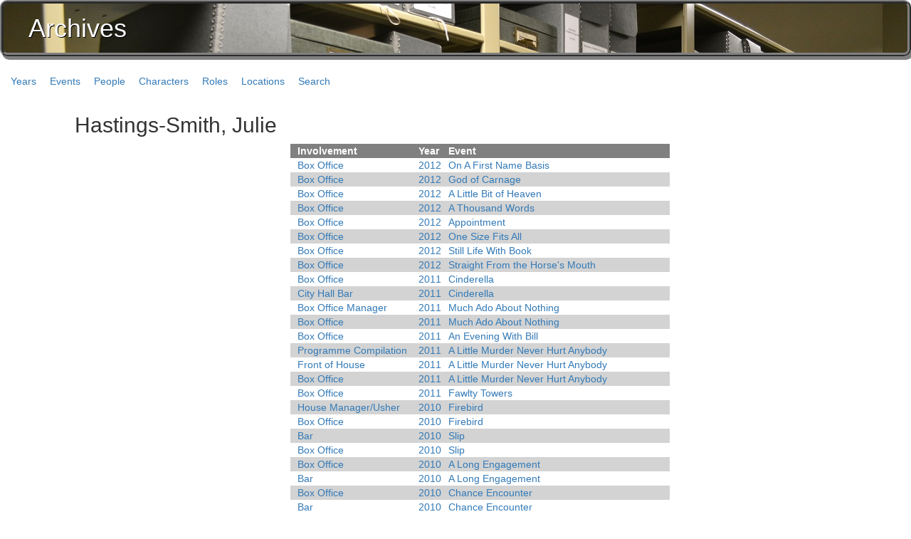

--- FILE ---
content_type: text/html; charset=utf-8
request_url: http://archives.bmds.bm/Name/892acf9d-c941-4c5a-93a6-420410e6dd62
body_size: 86508
content:
<!DOCTYPE html>

<html xmlns="http://www.w3.org/1999/xhtml">
<head runat="server">
    <title></title>

    <link rel="stylesheet" href="https://maxcdn.bootstrapcdn.com/bootstrap/3.4.0/css/bootstrap.min.css">
    <script src="https://ajax.googleapis.com/ajax/libs/jquery/3.3.1/jquery.min.js"></script>
    <script src="https://maxcdn.bootstrapcdn.com/bootstrap/3.4.0/js/bootstrap.min.js"></script>

    <link href="/Content/css?v=Ul642OTKv5zCsFHy_ZH6o1largCo9J9qOt-_rS_E3RQ1" rel="stylesheet"/>

    <script src="/Scripts/js?v=pj4FzrKLqJX2q6ORFnPyswWLOJcHJCnGnkdgHHZrC2Q1"></script>



</head>
<body>

        <div id="header" class="arc_box">
            <h1>Archives</h1>
        </div>
        
        <ul class="navigation">
            <li><a href="/Year">Years</a></li>
            <li><a href="/Event">Events</a></li>
            <li><a href="/People/Person">People</a></li>
            <li><a href="/People/Character">Characters</a></li>
            <li><a href="/People/Role">Roles</a></li>
            <li><a href="/Locations">Locations</a></li>
            <li><a href="/Search/Index">Search</a></li>
        </ul>

        <div style="display:none;" id="ADimageDialog" title="Document View">
            <p id="ADparagraph"></p>
            <hr />
            <img id="ADimageSource" src="" alt="" onload="ResizeDocumentPreviewDialog();" onclick="$('#ADimageDialog').dialog('close');" />
        </div>
    
        <div id="content" class="container">
            


    <h2>Hastings-Smith, Julie</h2>


    <table class="grid centered">

        <tr class="gridHead">
            <td>Involvement</td>
            <td>Year</td>
            <td>Event</td>
        </tr>
            <tr class="gridRow">
                <td><a href="/Name/ac93622d-5c7e-4d1a-b420-5df4d457f294">Box Office</a></td>
                <td><a href="/Year/2012">2012</a></td>
                <td><a href="/Details/a6dca9a9-91ff-48fe-82f3-725d596cc39b">On A First Name Basis</a></td>
            </tr>
            <tr class="gridAlternate">
                <td><a href="/Name/ac93622d-5c7e-4d1a-b420-5df4d457f294">Box Office</a></td>
                <td><a href="/Year/2012">2012</a></td>
                <td><a href="/Details/9fabae47-b121-45ee-bb0b-102095961e29">God of Carnage</a></td>
            </tr>
            <tr class="gridRow">
                <td><a href="/Name/ac93622d-5c7e-4d1a-b420-5df4d457f294">Box Office</a></td>
                <td><a href="/Year/2012">2012</a></td>
                <td><a href="/Details/2c64cd27-4157-433e-914c-fad26193bbf0">A Little Bit of Heaven</a></td>
            </tr>
            <tr class="gridAlternate">
                <td><a href="/Name/ac93622d-5c7e-4d1a-b420-5df4d457f294">Box Office</a></td>
                <td><a href="/Year/2012">2012</a></td>
                <td><a href="/Details/8623c4e1-93bf-4af7-9efa-f1e0bbc4a673">A Thousand Words</a></td>
            </tr>
            <tr class="gridRow">
                <td><a href="/Name/ac93622d-5c7e-4d1a-b420-5df4d457f294">Box Office</a></td>
                <td><a href="/Year/2012">2012</a></td>
                <td><a href="/Details/b414eefa-a7c4-4286-9cd9-c158422f24a8">Appointment</a></td>
            </tr>
            <tr class="gridAlternate">
                <td><a href="/Name/ac93622d-5c7e-4d1a-b420-5df4d457f294">Box Office</a></td>
                <td><a href="/Year/2012">2012</a></td>
                <td><a href="/Details/f64f4484-e970-4c8d-a35c-d3a5fb59957c">One Size Fits All</a></td>
            </tr>
            <tr class="gridRow">
                <td><a href="/Name/ac93622d-5c7e-4d1a-b420-5df4d457f294">Box Office</a></td>
                <td><a href="/Year/2012">2012</a></td>
                <td><a href="/Details/382b12c0-a955-4160-a0e3-28dc363f4293">Still Life With Book</a></td>
            </tr>
            <tr class="gridAlternate">
                <td><a href="/Name/ac93622d-5c7e-4d1a-b420-5df4d457f294">Box Office</a></td>
                <td><a href="/Year/2012">2012</a></td>
                <td><a href="/Details/15ea645f-57da-41d7-98af-1989924a7806">Straight From the Horse&#39;s Mouth</a></td>
            </tr>
            <tr class="gridRow">
                <td><a href="/Name/ac93622d-5c7e-4d1a-b420-5df4d457f294">Box Office</a></td>
                <td><a href="/Year/2011">2011</a></td>
                <td><a href="/Details/d7071c3d-496a-4944-b39d-3235487eecab">Cinderella</a></td>
            </tr>
            <tr class="gridAlternate">
                <td><a href="/Name/05efcc3a-6ee9-4200-8833-2f5b8d67a2f2">City Hall Bar</a></td>
                <td><a href="/Year/2011">2011</a></td>
                <td><a href="/Details/d7071c3d-496a-4944-b39d-3235487eecab">Cinderella</a></td>
            </tr>
            <tr class="gridRow">
                <td><a href="/Name/a8d7eafc-9c8a-421b-a1f9-238022b316ef">Box Office Manager</a></td>
                <td><a href="/Year/2011">2011</a></td>
                <td><a href="/Details/f236606e-12cf-4ac6-923e-291442fccd38">Much Ado About Nothing</a></td>
            </tr>
            <tr class="gridAlternate">
                <td><a href="/Name/ac93622d-5c7e-4d1a-b420-5df4d457f294">Box Office</a></td>
                <td><a href="/Year/2011">2011</a></td>
                <td><a href="/Details/f236606e-12cf-4ac6-923e-291442fccd38">Much Ado About Nothing</a></td>
            </tr>
            <tr class="gridRow">
                <td><a href="/Name/ac93622d-5c7e-4d1a-b420-5df4d457f294">Box Office</a></td>
                <td><a href="/Year/2011">2011</a></td>
                <td><a href="/Details/b29db402-a1d1-4f56-91a3-f60fe8e689c5">An Evening With Bill</a></td>
            </tr>
            <tr class="gridAlternate">
                <td><a href="/Name/a1acc2fb-78cd-4c6f-97df-7cb116c6ab1b">Programme Compilation</a></td>
                <td><a href="/Year/2011">2011</a></td>
                <td><a href="/Details/2b0d63e5-ff11-4adf-8f8b-5e147d15e541">A Little Murder Never Hurt Anybody</a></td>
            </tr>
            <tr class="gridRow">
                <td><a href="/Name/fbe9ee09-54f7-4076-8e23-ab1f7dd83bbb">Front of House</a></td>
                <td><a href="/Year/2011">2011</a></td>
                <td><a href="/Details/2b0d63e5-ff11-4adf-8f8b-5e147d15e541">A Little Murder Never Hurt Anybody</a></td>
            </tr>
            <tr class="gridAlternate">
                <td><a href="/Name/ac93622d-5c7e-4d1a-b420-5df4d457f294">Box Office</a></td>
                <td><a href="/Year/2011">2011</a></td>
                <td><a href="/Details/2b0d63e5-ff11-4adf-8f8b-5e147d15e541">A Little Murder Never Hurt Anybody</a></td>
            </tr>
            <tr class="gridRow">
                <td><a href="/Name/ac93622d-5c7e-4d1a-b420-5df4d457f294">Box Office</a></td>
                <td><a href="/Year/2011">2011</a></td>
                <td><a href="/Details/0284a7a6-2236-460f-93da-915e15381bcf">Fawlty Towers</a></td>
            </tr>
            <tr class="gridAlternate">
                <td><a href="/Name/4cbd4bd2-5f6e-4afa-b638-6266b54f9ef7">House Manager/Usher</a></td>
                <td><a href="/Year/2010">2010</a></td>
                <td><a href="/Details/05964660-5eae-4ffe-9a66-af43fc278069">Firebird</a></td>
            </tr>
            <tr class="gridRow">
                <td><a href="/Name/ac93622d-5c7e-4d1a-b420-5df4d457f294">Box Office</a></td>
                <td><a href="/Year/2010">2010</a></td>
                <td><a href="/Details/05964660-5eae-4ffe-9a66-af43fc278069">Firebird</a></td>
            </tr>
            <tr class="gridAlternate">
                <td><a href="/Name/cc850c9e-c765-4da4-b303-7be340a0e2cd">Bar</a></td>
                <td><a href="/Year/2010">2010</a></td>
                <td><a href="/Details/4a10e746-009f-4ce8-a7f1-a5d577d5aa8e">Slip</a></td>
            </tr>
            <tr class="gridRow">
                <td><a href="/Name/ac93622d-5c7e-4d1a-b420-5df4d457f294">Box Office</a></td>
                <td><a href="/Year/2010">2010</a></td>
                <td><a href="/Details/4a10e746-009f-4ce8-a7f1-a5d577d5aa8e">Slip</a></td>
            </tr>
            <tr class="gridAlternate">
                <td><a href="/Name/ac93622d-5c7e-4d1a-b420-5df4d457f294">Box Office</a></td>
                <td><a href="/Year/2010">2010</a></td>
                <td><a href="/Details/b48f34a5-020e-4d24-8156-07e430cb4442">A Long Engagement</a></td>
            </tr>
            <tr class="gridRow">
                <td><a href="/Name/cc850c9e-c765-4da4-b303-7be340a0e2cd">Bar</a></td>
                <td><a href="/Year/2010">2010</a></td>
                <td><a href="/Details/b48f34a5-020e-4d24-8156-07e430cb4442">A Long Engagement</a></td>
            </tr>
            <tr class="gridAlternate">
                <td><a href="/Name/ac93622d-5c7e-4d1a-b420-5df4d457f294">Box Office</a></td>
                <td><a href="/Year/2010">2010</a></td>
                <td><a href="/Details/adf2ea33-55fa-4dfe-a9da-0fbd32a76a2f">Chance Encounter</a></td>
            </tr>
            <tr class="gridRow">
                <td><a href="/Name/cc850c9e-c765-4da4-b303-7be340a0e2cd">Bar</a></td>
                <td><a href="/Year/2010">2010</a></td>
                <td><a href="/Details/adf2ea33-55fa-4dfe-a9da-0fbd32a76a2f">Chance Encounter</a></td>
            </tr>
            <tr class="gridAlternate">
                <td><a href="/Name/ac93622d-5c7e-4d1a-b420-5df4d457f294">Box Office</a></td>
                <td><a href="/Year/2010">2010</a></td>
                <td><a href="/Details/3256b0f5-c3c3-4cb4-ba2e-beeea2ea6afd">Mason</a></td>
            </tr>
            <tr class="gridRow">
                <td><a href="/Name/cc850c9e-c765-4da4-b303-7be340a0e2cd">Bar</a></td>
                <td><a href="/Year/2010">2010</a></td>
                <td><a href="/Details/3256b0f5-c3c3-4cb4-ba2e-beeea2ea6afd">Mason</a></td>
            </tr>
            <tr class="gridAlternate">
                <td><a href="/Name/cc850c9e-c765-4da4-b303-7be340a0e2cd">Bar</a></td>
                <td><a href="/Year/2010">2010</a></td>
                <td><a href="/Details/533efb47-36dd-4253-9591-d3a58f77f5e6">Cockroaches</a></td>
            </tr>
            <tr class="gridRow">
                <td><a href="/Name/ac93622d-5c7e-4d1a-b420-5df4d457f294">Box Office</a></td>
                <td><a href="/Year/2010">2010</a></td>
                <td><a href="/Details/533efb47-36dd-4253-9591-d3a58f77f5e6">Cockroaches</a></td>
            </tr>
            <tr class="gridAlternate">
                <td><a href="/Name/cc850c9e-c765-4da4-b303-7be340a0e2cd">Bar</a></td>
                <td><a href="/Year/2010">2010</a></td>
                <td><a href="/Details/fd99ed79-a673-4a37-aaff-33b37d8e71fb">I Love You Brady McGrady</a></td>
            </tr>
            <tr class="gridRow">
                <td><a href="/Name/ac93622d-5c7e-4d1a-b420-5df4d457f294">Box Office</a></td>
                <td><a href="/Year/2010">2010</a></td>
                <td><a href="/Details/fd99ed79-a673-4a37-aaff-33b37d8e71fb">I Love You Brady McGrady</a></td>
            </tr>
            <tr class="gridAlternate">
                <td><a href="/Name/ac93622d-5c7e-4d1a-b420-5df4d457f294">Box Office</a></td>
                <td><a href="/Year/2010">2010</a></td>
                <td><a href="/Details/3d7b905e-90c6-4068-b31b-d6811a89a759">Fahrenheit 451</a></td>
            </tr>
            <tr class="gridRow">
                <td><a href="/Name/f3c9b59e-8a36-4a4c-970e-33ff11601328">Bartender</a></td>
                <td><a href="/Year/2010">2010</a></td>
                <td><a href="/Details/f209244b-39bf-4d55-8279-c04179ae1caf">Dad&#39;s Army</a></td>
            </tr>
            <tr class="gridAlternate">
                <td><a href="/Name/a8d7eafc-9c8a-421b-a1f9-238022b316ef">Box Office Manager</a></td>
                <td><a href="/Year/2009">2009</a></td>
                <td><a href="/Details/9348ce3d-c471-43ec-9a33-e480bd09b219">Robin Hood</a></td>
            </tr>
            <tr class="gridRow">
                <td><a href="/Name/ac93622d-5c7e-4d1a-b420-5df4d457f294">Box Office</a></td>
                <td><a href="/Year/2009">2009</a></td>
                <td><a href="/Details/9348ce3d-c471-43ec-9a33-e480bd09b219">Robin Hood</a></td>
            </tr>
            <tr class="gridAlternate">
                <td><a href="/Name/ac93622d-5c7e-4d1a-b420-5df4d457f294">Box Office</a></td>
                <td><a href="/Year/2009">2009</a></td>
                <td><a href="/Details/653750d9-6cff-469e-bf34-c12791a78325">Country Fair</a></td>
            </tr>
            <tr class="gridRow">
                <td><a href="/Name/fbe9ee09-54f7-4076-8e23-ab1f7dd83bbb">Front of House</a></td>
                <td><a href="/Year/2009">2009</a></td>
                <td><a href="/Details/653750d9-6cff-469e-bf34-c12791a78325">Country Fair</a></td>
            </tr>
            <tr class="gridAlternate">
                <td><a href="/Name/fbe9ee09-54f7-4076-8e23-ab1f7dd83bbb">Front of House</a></td>
                <td><a href="/Year/2009">2009</a></td>
                <td><a href="/Details/da40683b-5b2c-49a0-a961-47f43d70c479">Day&#39;s End</a></td>
            </tr>
            <tr class="gridRow">
                <td><a href="/Name/ac93622d-5c7e-4d1a-b420-5df4d457f294">Box Office</a></td>
                <td><a href="/Year/2009">2009</a></td>
                <td><a href="/Details/da40683b-5b2c-49a0-a961-47f43d70c479">Day&#39;s End</a></td>
            </tr>
            <tr class="gridAlternate">
                <td><a href="/Name/fbe9ee09-54f7-4076-8e23-ab1f7dd83bbb">Front of House</a></td>
                <td><a href="/Year/2009">2009</a></td>
                <td><a href="/Details/e335ce1b-c342-4121-bfb3-6355a0cc3fdf">Piece Work</a></td>
            </tr>
            <tr class="gridRow">
                <td><a href="/Name/ac93622d-5c7e-4d1a-b420-5df4d457f294">Box Office</a></td>
                <td><a href="/Year/2009">2009</a></td>
                <td><a href="/Details/e335ce1b-c342-4121-bfb3-6355a0cc3fdf">Piece Work</a></td>
            </tr>
            <tr class="gridAlternate">
                <td><a href="/Name/ac93622d-5c7e-4d1a-b420-5df4d457f294">Box Office</a></td>
                <td><a href="/Year/2009">2009</a></td>
                <td><a href="/Details/bd531eaf-d47b-41f3-bf32-acaafee6b06b">Royal Flush</a></td>
            </tr>
            <tr class="gridRow">
                <td><a href="/Name/fbe9ee09-54f7-4076-8e23-ab1f7dd83bbb">Front of House</a></td>
                <td><a href="/Year/2009">2009</a></td>
                <td><a href="/Details/bd531eaf-d47b-41f3-bf32-acaafee6b06b">Royal Flush</a></td>
            </tr>
            <tr class="gridAlternate">
                <td><a href="/Name/fbe9ee09-54f7-4076-8e23-ab1f7dd83bbb">Front of House</a></td>
                <td><a href="/Year/2009">2009</a></td>
                <td><a href="/Details/194a0b2b-5216-47d1-b135-3f3b7712d09a">Shaming of the True</a></td>
            </tr>
            <tr class="gridRow">
                <td><a href="/Name/ac93622d-5c7e-4d1a-b420-5df4d457f294">Box Office</a></td>
                <td><a href="/Year/2009">2009</a></td>
                <td><a href="/Details/194a0b2b-5216-47d1-b135-3f3b7712d09a">Shaming of the True</a></td>
            </tr>
            <tr class="gridAlternate">
                <td><a href="/Name/ac93622d-5c7e-4d1a-b420-5df4d457f294">Box Office</a></td>
                <td><a href="/Year/2009">2009</a></td>
                <td><a href="/Details/0290da5b-346a-4076-bd41-02a09ed5e00e">Trespasses</a></td>
            </tr>
            <tr class="gridRow">
                <td><a href="/Name/fbe9ee09-54f7-4076-8e23-ab1f7dd83bbb">Front of House</a></td>
                <td><a href="/Year/2009">2009</a></td>
                <td><a href="/Details/0290da5b-346a-4076-bd41-02a09ed5e00e">Trespasses</a></td>
            </tr>
            <tr class="gridAlternate">
                <td><a href="/Name/ac93622d-5c7e-4d1a-b420-5df4d457f294">Box Office</a></td>
                <td><a href="/Year/2009">2009</a></td>
                <td><a href="/Details/389038b5-e59d-4e87-9d95-892e96a76487">Railway Children</a></td>
            </tr>
            <tr class="gridRow">
                <td><a href="/Name/ac93622d-5c7e-4d1a-b420-5df4d457f294">Box Office</a></td>
                <td><a href="/Year/2009">2009</a></td>
                <td><a href="/Details/033d5965-f95c-488b-a352-8de73d5069c7">Absurdities of the Season</a></td>
            </tr>
            <tr class="gridAlternate">
                <td><a href="/Name/f3c9b59e-8a36-4a4c-970e-33ff11601328">Bartender</a></td>
                <td><a href="/Year/2008">2008</a></td>
                <td><a href="/Details/7eb96ea4-38bc-4e20-92a0-8ae557737b48">Snow White and the Seven Sisters</a></td>
            </tr>
            <tr class="gridRow">
                <td><a href="/Name/9e43048d-b1d3-40ea-9179-6dd4784133dd">post</a></td>
                <td><a href="/Year/2008">2008</a></td>
                <td><a href="/Details/9b1ad555-ddf0-4eb0-b7bf-0f74ed392f28">Present Laughter</a></td>
            </tr>
            <tr class="gridAlternate">
                <td><a href="/Name/ac93622d-5c7e-4d1a-b420-5df4d457f294">Box Office</a></td>
                <td><a href="/Year/2008">2008</a></td>
                <td><a href="/Details/9b1ad555-ddf0-4eb0-b7bf-0f74ed392f28">Present Laughter</a></td>
            </tr>
            <tr class="gridRow">
                <td><a href="/Name/ac93622d-5c7e-4d1a-b420-5df4d457f294">Box Office</a></td>
                <td><a href="/Year/2008">2008</a></td>
                <td><a href="/Details/43517418-5f44-4d7a-af32-61ff58775823">All In The Same Boat</a></td>
            </tr>
            <tr class="gridAlternate">
                <td><a href="/Name/f3c9b59e-8a36-4a4c-970e-33ff11601328">Bartender</a></td>
                <td><a href="/Year/2008">2008</a></td>
                <td><a href="/Details/43517418-5f44-4d7a-af32-61ff58775823">All In The Same Boat</a></td>
            </tr>
            <tr class="gridRow">
                <td><a href="/Name/ac93622d-5c7e-4d1a-b420-5df4d457f294">Box Office</a></td>
                <td><a href="/Year/2008">2008</a></td>
                <td><a href="/Details/03dc2f56-8afd-47a2-b9cc-0ecfa01c867a">Alphabet Soup</a></td>
            </tr>
            <tr class="gridAlternate">
                <td><a href="/Name/f3c9b59e-8a36-4a4c-970e-33ff11601328">Bartender</a></td>
                <td><a href="/Year/2008">2008</a></td>
                <td><a href="/Details/03dc2f56-8afd-47a2-b9cc-0ecfa01c867a">Alphabet Soup</a></td>
            </tr>
            <tr class="gridRow">
                <td><a href="/Name/ac93622d-5c7e-4d1a-b420-5df4d457f294">Box Office</a></td>
                <td><a href="/Year/2008">2008</a></td>
                <td><a href="/Details/8a67fe20-6cc5-4ed0-81bf-a2a70dc99e4a">Donor</a></td>
            </tr>
            <tr class="gridAlternate">
                <td><a href="/Name/f3c9b59e-8a36-4a4c-970e-33ff11601328">Bartender</a></td>
                <td><a href="/Year/2008">2008</a></td>
                <td><a href="/Details/8a67fe20-6cc5-4ed0-81bf-a2a70dc99e4a">Donor</a></td>
            </tr>
            <tr class="gridRow">
                <td><a href="/Name/ac93622d-5c7e-4d1a-b420-5df4d457f294">Box Office</a></td>
                <td><a href="/Year/2008">2008</a></td>
                <td><a href="/Details/652ea972-646e-41fb-bc12-e5c3a3665ae6">Fourteen Blueberries</a></td>
            </tr>
            <tr class="gridAlternate">
                <td><a href="/Name/f3c9b59e-8a36-4a4c-970e-33ff11601328">Bartender</a></td>
                <td><a href="/Year/2008">2008</a></td>
                <td><a href="/Details/652ea972-646e-41fb-bc12-e5c3a3665ae6">Fourteen Blueberries</a></td>
            </tr>
            <tr class="gridRow">
                <td><a href="/Name/ac93622d-5c7e-4d1a-b420-5df4d457f294">Box Office</a></td>
                <td><a href="/Year/2008">2008</a></td>
                <td><a href="/Details/60b51031-3a42-4406-8e8d-3b7c7048e9ed">Going Somewhere</a></td>
            </tr>
            <tr class="gridAlternate">
                <td><a href="/Name/f3c9b59e-8a36-4a4c-970e-33ff11601328">Bartender</a></td>
                <td><a href="/Year/2008">2008</a></td>
                <td><a href="/Details/60b51031-3a42-4406-8e8d-3b7c7048e9ed">Going Somewhere</a></td>
            </tr>
            <tr class="gridRow">
                <td><a href="/Name/f3c9b59e-8a36-4a4c-970e-33ff11601328">Bartender</a></td>
                <td><a href="/Year/2008">2008</a></td>
                <td><a href="/Details/4a63fd67-280c-4865-963c-9b1f84ff618a">Inter-Mortem</a></td>
            </tr>
            <tr class="gridAlternate">
                <td><a href="/Name/ac93622d-5c7e-4d1a-b420-5df4d457f294">Box Office</a></td>
                <td><a href="/Year/2008">2008</a></td>
                <td><a href="/Details/4a63fd67-280c-4865-963c-9b1f84ff618a">Inter-Mortem</a></td>
            </tr>
            <tr class="gridRow">
                <td><a href="/Name/d5d219a8-0610-4ff5-addb-374a022b31b6">Cork Soaker</a></td>
                <td><a href="/Year/2008">2008</a></td>
                <td><a href="/Details/817d20c4-46b9-4a4c-b728-76d48bca1c41">Gums Unplugged</a></td>
            </tr>
            <tr class="gridAlternate">
                <td><a href="/Name/cc850c9e-c765-4da4-b303-7be340a0e2cd">Bar</a></td>
                <td><a href="/Year/2007">2007</a></td>
                <td><a href="/Details/d0821b8c-1016-408f-b5b8-6b6a10a5079d">Sisterhood</a></td>
            </tr>
            <tr class="gridRow">
                <td><a href="/Name/fbe9ee09-54f7-4076-8e23-ab1f7dd83bbb">Front of House</a></td>
                <td><a href="/Year/2007">2007</a></td>
                <td><a href="/Details/d0821b8c-1016-408f-b5b8-6b6a10a5079d">Sisterhood</a></td>
            </tr>
            <tr class="gridAlternate">
                <td><a href="/Name/ac93622d-5c7e-4d1a-b420-5df4d457f294">Box Office</a></td>
                <td><a href="/Year/2007">2007</a></td>
                <td><a href="/Details/d0821b8c-1016-408f-b5b8-6b6a10a5079d">Sisterhood</a></td>
            </tr>
            <tr class="gridRow">
                <td><a href="/Name/ac93622d-5c7e-4d1a-b420-5df4d457f294">Box Office</a></td>
                <td><a href="/Year/2007">2007</a></td>
                <td><a href="/Details/e8cf7415-4332-4ed8-a1a6-beddef4ced93">Work of Fiction</a></td>
            </tr>
            <tr class="gridAlternate">
                <td><a href="/Name/50caad64-3efd-4907-90b9-0c8ac7349038">Acknowledgement</a></td>
                <td><a href="/Year/2007">2007</a></td>
                <td><a href="/Details/e8cf7415-4332-4ed8-a1a6-beddef4ced93">Work of Fiction</a></td>
            </tr>
            <tr class="gridRow">
                <td><a href="/Name/ac93622d-5c7e-4d1a-b420-5df4d457f294">Box Office</a></td>
                <td><a href="/Year/2007">2007</a></td>
                <td><a href="/Details/1ebafd5c-6fb4-4941-9405-5b3d3ce76fd0">Walk in the Park</a></td>
            </tr>
            <tr class="gridAlternate">
                <td><a href="/Name/50caad64-3efd-4907-90b9-0c8ac7349038">Acknowledgement</a></td>
                <td><a href="/Year/2007">2007</a></td>
                <td><a href="/Details/1ebafd5c-6fb4-4941-9405-5b3d3ce76fd0">Walk in the Park</a></td>
            </tr>
            <tr class="gridRow">
                <td><a href="/Name/ac93622d-5c7e-4d1a-b420-5df4d457f294">Box Office</a></td>
                <td><a href="/Year/2007">2007</a></td>
                <td><a href="/Details/0c431914-3882-4585-a92e-4163ad6b4a5d">Bermuda Triangle</a></td>
            </tr>
            <tr class="gridAlternate">
                <td><a href="/Name/50caad64-3efd-4907-90b9-0c8ac7349038">Acknowledgement</a></td>
                <td><a href="/Year/2007">2007</a></td>
                <td><a href="/Details/0c431914-3882-4585-a92e-4163ad6b4a5d">Bermuda Triangle</a></td>
            </tr>
            <tr class="gridRow">
                <td><a href="/Name/50caad64-3efd-4907-90b9-0c8ac7349038">Acknowledgement</a></td>
                <td><a href="/Year/2007">2007</a></td>
                <td><a href="/Details/44844ba6-e9b5-4ec6-8ef9-2f2fe2841fcf">Continuously Equidistant</a></td>
            </tr>
            <tr class="gridAlternate">
                <td><a href="/Name/ac93622d-5c7e-4d1a-b420-5df4d457f294">Box Office</a></td>
                <td><a href="/Year/2007">2007</a></td>
                <td><a href="/Details/44844ba6-e9b5-4ec6-8ef9-2f2fe2841fcf">Continuously Equidistant</a></td>
            </tr>
            <tr class="gridRow">
                <td><a href="/Name/50caad64-3efd-4907-90b9-0c8ac7349038">Acknowledgement</a></td>
                <td><a href="/Year/2007">2007</a></td>
                <td><a href="/Details/942d4adf-dcfb-4f9b-a5e8-3cb4bd682194">9 Months</a></td>
            </tr>
            <tr class="gridAlternate">
                <td><a href="/Name/ac93622d-5c7e-4d1a-b420-5df4d457f294">Box Office</a></td>
                <td><a href="/Year/2007">2007</a></td>
                <td><a href="/Details/942d4adf-dcfb-4f9b-a5e8-3cb4bd682194">9 Months</a></td>
            </tr>
            <tr class="gridRow">
                <td><a href="/Name/ac93622d-5c7e-4d1a-b420-5df4d457f294">Box Office</a></td>
                <td><a href="/Year/2007">2007</a></td>
                <td><a href="/Details/f46e30b9-a08d-4d61-9051-a47b7a485eb9">Grass is Greener</a></td>
            </tr>
            <tr class="gridAlternate">
                <td><a href="/Name/50caad64-3efd-4907-90b9-0c8ac7349038">Acknowledgement</a></td>
                <td><a href="/Year/2007">2007</a></td>
                <td><a href="/Details/f46e30b9-a08d-4d61-9051-a47b7a485eb9">Grass is Greener</a></td>
            </tr>
            <tr class="gridRow">
                <td><a href="/Name/ac93622d-5c7e-4d1a-b420-5df4d457f294">Box Office</a></td>
                <td><a href="/Year/2007">2007</a></td>
                <td><a href="/Details/99c2e6b9-bb0f-4d98-9eac-e6d5dfbae83f">Mystery of Edwin Drood</a></td>
            </tr>
            <tr class="gridAlternate">
                <td><a href="/Name/acebfe73-5781-4938-abb3-7432a3375050">Set Painting</a></td>
                <td><a href="/Year/2007">2007</a></td>
                <td><a href="/Details/99c2e6b9-bb0f-4d98-9eac-e6d5dfbae83f">Mystery of Edwin Drood</a></td>
            </tr>
            <tr class="gridRow">
                <td><a href="/Name/50caad64-3efd-4907-90b9-0c8ac7349038">Acknowledgement</a></td>
                <td><a href="/Year/2007">2007</a></td>
                <td><a href="/Details/99c2e6b9-bb0f-4d98-9eac-e6d5dfbae83f">Mystery of Edwin Drood</a></td>
            </tr>
            <tr class="gridAlternate">
                <td><a href="/Name/94c1835f-8bcb-441f-91e9-2d0982a92355">Programme</a></td>
                <td><a href="/Year/2007">2007</a></td>
                <td><a href="/Details/a9c31588-7b19-4cbe-a70a-78ae18db3677">Sordid Lives</a></td>
            </tr>
            <tr class="gridRow">
                <td><a href="/Name/20bccf86-9e91-47be-bf68-4c283d3855f1">Assistant Producer</a></td>
                <td><a href="/Year/2007">2007</a></td>
                <td><a href="/Details/a9c31588-7b19-4cbe-a70a-78ae18db3677">Sordid Lives</a></td>
            </tr>
            <tr class="gridAlternate">
                <td><a href="/Name/ac93622d-5c7e-4d1a-b420-5df4d457f294">Box Office</a></td>
                <td><a href="/Year/2007">2007</a></td>
                <td><a href="/Details/a9c31588-7b19-4cbe-a70a-78ae18db3677">Sordid Lives</a></td>
            </tr>
            <tr class="gridRow">
                <td><a href="/Name/ac93622d-5c7e-4d1a-b420-5df4d457f294">Box Office</a></td>
                <td><a href="/Year/2007">2007</a></td>
                <td><a href="/Details/042c3bfa-ed50-496e-8582-9d8b2fac5be3">Slippered Pantaloon</a></td>
            </tr>
            <tr class="gridAlternate">
                <td><a href="/Name/f3c9b59e-8a36-4a4c-970e-33ff11601328">Bartender</a></td>
                <td><a href="/Year/2007">2007</a></td>
                <td><a href="/Details/042c3bfa-ed50-496e-8582-9d8b2fac5be3">Slippered Pantaloon</a></td>
            </tr>
            <tr class="gridRow">
                <td><a href="/Name/a79ca3e7-4fc0-46c4-b292-bf74bc0b9dce">Costumes</a></td>
                <td><a href="/Year/2006">2006</a></td>
                <td><a href="/Details/1af4d706-3dcf-45fa-9206-39dcf9ffbd05">Ali Baba and the 14 Thieves</a></td>
            </tr>
            <tr class="gridAlternate">
                <td><a href="/Name/a8d7eafc-9c8a-421b-a1f9-238022b316ef">Box Office Manager</a></td>
                <td><a href="/Year/2006">2006</a></td>
                <td><a href="/Details/1af4d706-3dcf-45fa-9206-39dcf9ffbd05">Ali Baba and the 14 Thieves</a></td>
            </tr>
            <tr class="gridRow">
                <td><a href="/Name/ac93622d-5c7e-4d1a-b420-5df4d457f294">Box Office</a></td>
                <td><a href="/Year/2006">2006</a></td>
                <td><a href="/Details/1af4d706-3dcf-45fa-9206-39dcf9ffbd05">Ali Baba and the 14 Thieves</a></td>
            </tr>
            <tr class="gridAlternate">
                <td><a href="/Name/ac93622d-5c7e-4d1a-b420-5df4d457f294">Box Office</a></td>
                <td><a href="/Year/2006">2006</a></td>
                <td><a href="/Details/808aa3ee-ee97-4f84-80d5-9a8db72172d7">Boston Marriage</a></td>
            </tr>
            <tr class="gridRow">
                <td><a href="/Name/4cbd4bd2-5f6e-4afa-b638-6266b54f9ef7">House Manager/Usher</a></td>
                <td><a href="/Year/2006">2006</a></td>
                <td><a href="/Details/b55fa200-bf5f-4f6f-861c-95d711c58e0a">Beauty Queen of Leenane</a></td>
            </tr>
            <tr class="gridAlternate">
                <td><a href="/Name/ac93622d-5c7e-4d1a-b420-5df4d457f294">Box Office</a></td>
                <td><a href="/Year/2006">2006</a></td>
                <td><a href="/Details/b55fa200-bf5f-4f6f-861c-95d711c58e0a">Beauty Queen of Leenane</a></td>
            </tr>
            <tr class="gridRow">
                <td><a href="/Name/acebfe73-5781-4938-abb3-7432a3375050">Set Painting</a></td>
                <td><a href="/Year/2006">2006</a></td>
                <td><a href="/Details/b55fa200-bf5f-4f6f-861c-95d711c58e0a">Beauty Queen of Leenane</a></td>
            </tr>
            <tr class="gridAlternate">
                <td><a href="/Name/50caad64-3efd-4907-90b9-0c8ac7349038">Acknowledgement</a></td>
                <td><a href="/Year/2006">2006</a></td>
                <td><a href="/Details/63767cbe-ad9c-4bca-be58-882121e4486d">Pandora&#39;s Drawers</a></td>
            </tr>
            <tr class="gridRow">
                <td><a href="/Name/ac93622d-5c7e-4d1a-b420-5df4d457f294">Box Office</a></td>
                <td><a href="/Year/2006">2006</a></td>
                <td><a href="/Details/63767cbe-ad9c-4bca-be58-882121e4486d">Pandora&#39;s Drawers</a></td>
            </tr>
            <tr class="gridAlternate">
                <td><a href="/Name/50caad64-3efd-4907-90b9-0c8ac7349038">Acknowledgement</a></td>
                <td><a href="/Year/2006">2006</a></td>
                <td><a href="/Details/fc6f5b2b-ef56-49b4-adfd-34eef33fec2f">Listers</a></td>
            </tr>
            <tr class="gridRow">
                <td><a href="/Name/ac93622d-5c7e-4d1a-b420-5df4d457f294">Box Office</a></td>
                <td><a href="/Year/2006">2006</a></td>
                <td><a href="/Details/fc6f5b2b-ef56-49b4-adfd-34eef33fec2f">Listers</a></td>
            </tr>
            <tr class="gridAlternate">
                <td><a href="/Name/50caad64-3efd-4907-90b9-0c8ac7349038">Acknowledgement</a></td>
                <td><a href="/Year/2006">2006</a></td>
                <td><a href="/Details/919488a2-7098-41ca-a860-538c18745a41">He Did It Again</a></td>
            </tr>
            <tr class="gridRow">
                <td><a href="/Name/ac93622d-5c7e-4d1a-b420-5df4d457f294">Box Office</a></td>
                <td><a href="/Year/2006">2006</a></td>
                <td><a href="/Details/919488a2-7098-41ca-a860-538c18745a41">He Did It Again</a></td>
            </tr>
            <tr class="gridAlternate">
                <td><a href="/Name/50caad64-3efd-4907-90b9-0c8ac7349038">Acknowledgement</a></td>
                <td><a href="/Year/2006">2006</a></td>
                <td><a href="/Details/87350f89-d9cf-4241-b26d-45d756d75c3e">Start</a></td>
            </tr>
            <tr class="gridRow">
                <td><a href="/Name/ac93622d-5c7e-4d1a-b420-5df4d457f294">Box Office</a></td>
                <td><a href="/Year/2006">2006</a></td>
                <td><a href="/Details/87350f89-d9cf-4241-b26d-45d756d75c3e">Start</a></td>
            </tr>
            <tr class="gridAlternate">
                <td><a href="/Name/50caad64-3efd-4907-90b9-0c8ac7349038">Acknowledgement</a></td>
                <td><a href="/Year/2006">2006</a></td>
                <td><a href="/Details/29b774f6-7e3d-496e-b87e-9971cb249842">Art Lesson</a></td>
            </tr>
            <tr class="gridRow">
                <td><a href="/Name/ac93622d-5c7e-4d1a-b420-5df4d457f294">Box Office</a></td>
                <td><a href="/Year/2006">2006</a></td>
                <td><a href="/Details/29b774f6-7e3d-496e-b87e-9971cb249842">Art Lesson</a></td>
            </tr>
            <tr class="gridAlternate">
                <td><a href="/Name/ac93622d-5c7e-4d1a-b420-5df4d457f294">Box Office</a></td>
                <td><a href="/Year/2006">2006</a></td>
                <td><a href="/Details/57c60e4b-83b7-495b-ad34-39ace48438b7">Hey Sister</a></td>
            </tr>
            <tr class="gridRow">
                <td><a href="/Name/50caad64-3efd-4907-90b9-0c8ac7349038">Acknowledgement</a></td>
                <td><a href="/Year/2006">2006</a></td>
                <td><a href="/Details/57c60e4b-83b7-495b-ad34-39ace48438b7">Hey Sister</a></td>
            </tr>
            <tr class="gridAlternate">
                <td><a href="/Name/ac93622d-5c7e-4d1a-b420-5df4d457f294">Box Office</a></td>
                <td><a href="/Year/2006">2006</a></td>
                <td><a href="/Details/78cc7a78-822d-4f52-a08a-f83ef0d0712e">The Story</a></td>
            </tr>
            <tr class="gridRow">
                <td><a href="/Name/ac93622d-5c7e-4d1a-b420-5df4d457f294">Box Office</a></td>
                <td><a href="/Year/2005">2005</a></td>
                <td><a href="/Details/1298b15b-ea29-4f91-b8fc-388b0b97688a">Robinson Crusoe</a></td>
            </tr>
            <tr class="gridAlternate">
                <td><a href="/Name/e27ef169-6230-4d84-95e4-0c5af9708122">Producer</a></td>
                <td><a href="/Year/2005">2005</a></td>
                <td><a href="/Details/1298b15b-ea29-4f91-b8fc-388b0b97688a">Robinson Crusoe</a></td>
            </tr>
            <tr class="gridRow">
                <td><a href="/Name/a79ca3e7-4fc0-46c4-b292-bf74bc0b9dce">Costumes</a></td>
                <td><a href="/Year/2005">2005</a></td>
                <td><a href="/Details/1298b15b-ea29-4f91-b8fc-388b0b97688a">Robinson Crusoe</a></td>
            </tr>
            <tr class="gridAlternate">
                <td><a href="/Name/810380fd-ad1f-44c7-9d1d-0e94b1f486a3">House Manager</a></td>
                <td><a href="/Year/2005">2005</a></td>
                <td><a href="/Details/6a9485ac-dc94-40ce-a660-2366ff26ebbb">California Suite</a></td>
            </tr>
            <tr class="gridRow">
                <td><a href="/Name/ac93622d-5c7e-4d1a-b420-5df4d457f294">Box Office</a></td>
                <td><a href="/Year/2005">2005</a></td>
                <td><a href="/Details/6a9485ac-dc94-40ce-a660-2366ff26ebbb">California Suite</a></td>
            </tr>
            <tr class="gridAlternate">
                <td><a href="/Name/ac93622d-5c7e-4d1a-b420-5df4d457f294">Box Office</a></td>
                <td><a href="/Year/2005">2005</a></td>
                <td><a href="/Details/4d95e657-94ad-4379-a5bb-714003a3954f">Wit</a></td>
            </tr>
            <tr class="gridRow">
                <td><a href="/Name/ac93622d-5c7e-4d1a-b420-5df4d457f294">Box Office</a></td>
                <td><a href="/Year/2005">2005</a></td>
                <td><a href="/Details/3e40be8d-f98f-4f33-b34d-a9f995958a68">Daylesford Singers: One Sing-ular Sensation</a></td>
            </tr>
            <tr class="gridAlternate">
                <td><a href="/Name/5317c4d6-0efd-4bac-9823-c2c97686f9ce">Soprano</a></td>
                <td><a href="/Year/2005">2005</a></td>
                <td><a href="/Details/3e40be8d-f98f-4f33-b34d-a9f995958a68">Daylesford Singers: One Sing-ular Sensation</a></td>
            </tr>
            <tr class="gridRow">
                <td><a href="/Name/fbe9ee09-54f7-4076-8e23-ab1f7dd83bbb">Front of House</a></td>
                <td><a href="/Year/2005">2005</a></td>
                <td><a href="/Details/3e40be8d-f98f-4f33-b34d-a9f995958a68">Daylesford Singers: One Sing-ular Sensation</a></td>
            </tr>
            <tr class="gridAlternate">
                <td><a href="/Name/ac93622d-5c7e-4d1a-b420-5df4d457f294">Box Office</a></td>
                <td><a href="/Year/2005">2005</a></td>
                <td><a href="/Details/211a67fe-5731-4247-a79c-564c385f6b3c">GUMS - 6 Million Dollar Baby</a></td>
            </tr>
            <tr class="gridRow">
                <td><a href="/Name/acebfe73-5781-4938-abb3-7432a3375050">Set Painting</a></td>
                <td><a href="/Year/2005">2005</a></td>
                <td><a href="/Details/211a67fe-5731-4247-a79c-564c385f6b3c">GUMS - 6 Million Dollar Baby</a></td>
            </tr>
            <tr class="gridAlternate">
                <td><a href="/Name/f8c126a0-2608-4682-8006-440189c47fb8">Wardrobe</a></td>
                <td><a href="/Year/2005">2005</a></td>
                <td><a href="/Details/6ba107b0-95a3-4b15-9340-4f14e355cb47">Proof</a></td>
            </tr>
            <tr class="gridRow">
                <td><a href="/Name/ac93622d-5c7e-4d1a-b420-5df4d457f294">Box Office</a></td>
                <td><a href="/Year/2005">2005</a></td>
                <td><a href="/Details/6ba107b0-95a3-4b15-9340-4f14e355cb47">Proof</a></td>
            </tr>
            <tr class="gridAlternate">
                <td><a href="/Name/acebfe73-5781-4938-abb3-7432a3375050">Set Painting</a></td>
                <td><a href="/Year/2005">2005</a></td>
                <td><a href="/Details/92bc0aa8-bd23-4233-971a-6236e9f43a51">Full Frontal Male Nudity</a></td>
            </tr>
            <tr class="gridRow">
                <td><a href="/Name/ac93622d-5c7e-4d1a-b420-5df4d457f294">Box Office</a></td>
                <td><a href="/Year/2005">2005</a></td>
                <td><a href="/Details/92bc0aa8-bd23-4233-971a-6236e9f43a51">Full Frontal Male Nudity</a></td>
            </tr>
            <tr class="gridAlternate">
                <td><a href="/Name/ac93622d-5c7e-4d1a-b420-5df4d457f294">Box Office</a></td>
                <td><a href="/Year/2005">2005</a></td>
                <td><a href="/Details/83e5b399-6f60-404d-b989-be33e2eb871e">Old Sailors Never Die</a></td>
            </tr>
            <tr class="gridRow">
                <td><a href="/Name/acebfe73-5781-4938-abb3-7432a3375050">Set Painting</a></td>
                <td><a href="/Year/2005">2005</a></td>
                <td><a href="/Details/83e5b399-6f60-404d-b989-be33e2eb871e">Old Sailors Never Die</a></td>
            </tr>
            <tr class="gridAlternate">
                <td><a href="/Name/acebfe73-5781-4938-abb3-7432a3375050">Set Painting</a></td>
                <td><a href="/Year/2005">2005</a></td>
                <td><a href="/Details/fcf4b227-ef12-40f5-9873-2f132daae775">Brothers Four</a></td>
            </tr>
            <tr class="gridRow">
                <td><a href="/Name/ac93622d-5c7e-4d1a-b420-5df4d457f294">Box Office</a></td>
                <td><a href="/Year/2005">2005</a></td>
                <td><a href="/Details/fcf4b227-ef12-40f5-9873-2f132daae775">Brothers Four</a></td>
            </tr>
            <tr class="gridAlternate">
                <td><a href="/Name/acebfe73-5781-4938-abb3-7432a3375050">Set Painting</a></td>
                <td><a href="/Year/2005">2005</a></td>
                <td><a href="/Details/bc7ee7ab-8e8f-4bac-a742-632a9d26af99">Happy Ending</a></td>
            </tr>
            <tr class="gridRow">
                <td><a href="/Name/ac93622d-5c7e-4d1a-b420-5df4d457f294">Box Office</a></td>
                <td><a href="/Year/2005">2005</a></td>
                <td><a href="/Details/bc7ee7ab-8e8f-4bac-a742-632a9d26af99">Happy Ending</a></td>
            </tr>
            <tr class="gridAlternate">
                <td><a href="/Name/ac93622d-5c7e-4d1a-b420-5df4d457f294">Box Office</a></td>
                <td><a href="/Year/2005">2005</a></td>
                <td><a href="/Details/a47c1535-1be0-41ee-b3e2-3cfd18cfab96">White Cedars</a></td>
            </tr>
            <tr class="gridRow">
                <td><a href="/Name/acebfe73-5781-4938-abb3-7432a3375050">Set Painting</a></td>
                <td><a href="/Year/2005">2005</a></td>
                <td><a href="/Details/a47c1535-1be0-41ee-b3e2-3cfd18cfab96">White Cedars</a></td>
            </tr>
            <tr class="gridAlternate">
                <td><a href="/Name/acebfe73-5781-4938-abb3-7432a3375050">Set Painting</a></td>
                <td><a href="/Year/2005">2005</a></td>
                <td><a href="/Details/68d2ec7e-3c37-44da-a870-dabe03924588">2152</a></td>
            </tr>
            <tr class="gridRow">
                <td><a href="/Name/ac93622d-5c7e-4d1a-b420-5df4d457f294">Box Office</a></td>
                <td><a href="/Year/2005">2005</a></td>
                <td><a href="/Details/68d2ec7e-3c37-44da-a870-dabe03924588">2152</a></td>
            </tr>
            <tr class="gridAlternate">
                <td><a href="/Name/e27ef169-6230-4d84-95e4-0c5af9708122">Producer</a></td>
                <td><a href="/Year/2004">2004</a></td>
                <td><a href="/Details/d63b9e5a-a346-4c0b-b550-60975bc47215">Sleeping Beauty</a></td>
            </tr>
            <tr class="gridRow">
                <td><a href="/Name/ac93622d-5c7e-4d1a-b420-5df4d457f294">Box Office</a></td>
                <td><a href="/Year/2004">2004</a></td>
                <td><a href="/Details/d63b9e5a-a346-4c0b-b550-60975bc47215">Sleeping Beauty</a></td>
            </tr>
            <tr class="gridAlternate">
                <td><a href="/Name/50caad64-3efd-4907-90b9-0c8ac7349038">Acknowledgement</a></td>
                <td><a href="/Year/2004">2004</a></td>
                <td><a href="/Details/6a768a67-f3c0-4cb2-aae4-22fa382237fb">Lend Me A Tenor</a></td>
            </tr>
            <tr class="gridRow">
                <td><a href="/Name/9bb11226-94fc-406f-95ac-02ec751602cd">Set Design</a></td>
                <td><a href="/Year/2004">2004</a></td>
                <td><a href="/Details/6a768a67-f3c0-4cb2-aae4-22fa382237fb">Lend Me A Tenor</a></td>
            </tr>
            <tr class="gridAlternate">
                <td><a href="/Name/ac93622d-5c7e-4d1a-b420-5df4d457f294">Box Office</a></td>
                <td><a href="/Year/2004">2004</a></td>
                <td><a href="/Details/6a768a67-f3c0-4cb2-aae4-22fa382237fb">Lend Me A Tenor</a></td>
            </tr>
            <tr class="gridRow">
                <td><a href="/Name/acebfe73-5781-4938-abb3-7432a3375050">Set Painting</a></td>
                <td><a href="/Year/2004">2004</a></td>
                <td><a href="/Details/6a768a67-f3c0-4cb2-aae4-22fa382237fb">Lend Me A Tenor</a></td>
            </tr>
            <tr class="gridAlternate">
                <td><a href="/Name/ac93622d-5c7e-4d1a-b420-5df4d457f294">Box Office</a></td>
                <td><a href="/Year/2004">2004</a></td>
                <td><a href="/Details/b1092b21-de9c-4221-9570-ed7879393161">At The End Of His Rope</a></td>
            </tr>
            <tr class="gridRow">
                <td><a href="/Name/ac93622d-5c7e-4d1a-b420-5df4d457f294">Box Office</a></td>
                <td><a href="/Year/2004">2004</a></td>
                <td><a href="/Details/80fa8fee-decd-45dd-b88a-aacf62befdc8">But Is It Art?</a></td>
            </tr>
            <tr class="gridAlternate">
                <td><a href="/Name/ac93622d-5c7e-4d1a-b420-5df4d457f294">Box Office</a></td>
                <td><a href="/Year/2004">2004</a></td>
                <td><a href="/Details/1817838b-5468-44c3-b40d-83f33a2d04e7">Final Rehearsal</a></td>
            </tr>
            <tr class="gridRow">
                <td><a href="/Name/ac93622d-5c7e-4d1a-b420-5df4d457f294">Box Office</a></td>
                <td><a href="/Year/2004">2004</a></td>
                <td><a href="/Details/fc51b270-493a-46aa-83e4-5a8fae6b1f8c">Storm In A Teacup</a></td>
            </tr>
            <tr class="gridAlternate">
                <td><a href="/Name/ac93622d-5c7e-4d1a-b420-5df4d457f294">Box Office</a></td>
                <td><a href="/Year/2004">2004</a></td>
                <td><a href="/Details/1b5055c1-25a4-4dc1-be7a-dbdd1dcfcb37">Tabula Rasa</a></td>
            </tr>
            <tr class="gridRow">
                <td><a href="/Name/ac93622d-5c7e-4d1a-b420-5df4d457f294">Box Office</a></td>
                <td><a href="/Year/2004">2004</a></td>
                <td><a href="/Details/0e156345-b696-4586-920c-b828be45b8f9">Terrible Terrence</a></td>
            </tr>
            <tr class="gridAlternate">
                <td><a href="/Name/ac93622d-5c7e-4d1a-b420-5df4d457f294">Box Office</a></td>
                <td><a href="/Year/2004">2004</a></td>
                <td><a href="/Details/05262c39-fbf4-4ef3-9ca8-0a9fa8c30871">Long Weekend</a></td>
            </tr>
            <tr class="gridRow">
                <td><a href="/Name/ac93622d-5c7e-4d1a-b420-5df4d457f294">Box Office</a></td>
                <td><a href="/Year/2004">2004</a></td>
                <td><a href="/Details/fe5556c1-1a1d-4778-8a34-81ff0cccb46b">Someone Who&#39;ll Watch Over Me</a></td>
            </tr>
            <tr class="gridAlternate">
                <td><a href="/Name/cc850c9e-c765-4da4-b303-7be340a0e2cd">Bar</a></td>
                <td><a href="/Year/2004">2004</a></td>
                <td><a href="/Details/fe5556c1-1a1d-4778-8a34-81ff0cccb46b">Someone Who&#39;ll Watch Over Me</a></td>
            </tr>
            <tr class="gridRow">
                <td><a href="/Name/a79ca3e7-4fc0-46c4-b292-bf74bc0b9dce">Costumes</a></td>
                <td><a href="/Year/2004">2004</a></td>
                <td><a href="/Details/29d415b5-a027-432b-ba0f-411929ee26c1">Stepping Out</a></td>
            </tr>
            <tr class="gridAlternate">
                <td><a href="/Name/a8d7eafc-9c8a-421b-a1f9-238022b316ef">Box Office Manager</a></td>
                <td><a href="/Year/2004">2004</a></td>
                <td><a href="/Details/29d415b5-a027-432b-ba0f-411929ee26c1">Stepping Out</a></td>
            </tr>
            <tr class="gridRow">
                <td><a href="/Name/50caad64-3efd-4907-90b9-0c8ac7349038">Acknowledgement</a></td>
                <td><a href="/Year/2004">2004</a></td>
                <td><a href="/Details/29d415b5-a027-432b-ba0f-411929ee26c1">Stepping Out</a></td>
            </tr>
            <tr class="gridAlternate">
                <td><a href="/Name/d9edbbf8-1ae3-4b8d-91f5-1b6355eb19e1">Sugar Plum Fairy</a></td>
                <td><a href="/Year/2004">2004</a></td>
                <td><a href="/Details/29d415b5-a027-432b-ba0f-411929ee26c1">Stepping Out</a></td>
            </tr>
            <tr class="gridRow">
                <td><a href="/Name/a1acc2fb-78cd-4c6f-97df-7cb116c6ab1b">Programme Compilation</a></td>
                <td><a href="/Year/2004">2004</a></td>
                <td><a href="/Details/c2aedf0d-6f85-4830-9c6e-92cd562aea43">Parallel Lives</a></td>
            </tr>
            <tr class="gridAlternate">
                <td><a href="/Name/cc850c9e-c765-4da4-b303-7be340a0e2cd">Bar</a></td>
                <td><a href="/Year/2004">2004</a></td>
                <td><a href="/Details/c2aedf0d-6f85-4830-9c6e-92cd562aea43">Parallel Lives</a></td>
            </tr>
            <tr class="gridRow">
                <td><a href="/Name/ac93622d-5c7e-4d1a-b420-5df4d457f294">Box Office</a></td>
                <td><a href="/Year/2004">2004</a></td>
                <td><a href="/Details/c2aedf0d-6f85-4830-9c6e-92cd562aea43">Parallel Lives</a></td>
            </tr>
            <tr class="gridAlternate">
                <td><a href="/Name/cc850c9e-c765-4da4-b303-7be340a0e2cd">Bar</a></td>
                <td><a href="/Year/2004">2004</a></td>
                <td><a href="/Details/a87cb035-3c34-44e3-916d-f3ee23a0def6">Star Songs</a></td>
            </tr>
            <tr class="gridRow">
                <td><a href="/Name/a1acc2fb-78cd-4c6f-97df-7cb116c6ab1b">Programme Compilation</a></td>
                <td><a href="/Year/2004">2004</a></td>
                <td><a href="/Details/a87cb035-3c34-44e3-916d-f3ee23a0def6">Star Songs</a></td>
            </tr>
            <tr class="gridAlternate">
                <td><a href="/Name/ac93622d-5c7e-4d1a-b420-5df4d457f294">Box Office</a></td>
                <td><a href="/Year/2004">2004</a></td>
                <td><a href="/Details/a87cb035-3c34-44e3-916d-f3ee23a0def6">Star Songs</a></td>
            </tr>
            <tr class="gridRow">
                <td><a href="/Name/a1acc2fb-78cd-4c6f-97df-7cb116c6ab1b">Programme Compilation</a></td>
                <td><a href="/Year/2004">2004</a></td>
                <td><a href="/Details/bdee6814-bb23-42c3-8879-660b6ab131bc">Half Time</a></td>
            </tr>
            <tr class="gridAlternate">
                <td><a href="/Name/cc850c9e-c765-4da4-b303-7be340a0e2cd">Bar</a></td>
                <td><a href="/Year/2004">2004</a></td>
                <td><a href="/Details/bdee6814-bb23-42c3-8879-660b6ab131bc">Half Time</a></td>
            </tr>
            <tr class="gridRow">
                <td><a href="/Name/ac93622d-5c7e-4d1a-b420-5df4d457f294">Box Office</a></td>
                <td><a href="/Year/2004">2004</a></td>
                <td><a href="/Details/bdee6814-bb23-42c3-8879-660b6ab131bc">Half Time</a></td>
            </tr>
            <tr class="gridAlternate">
                <td><a href="/Name/ac93622d-5c7e-4d1a-b420-5df4d457f294">Box Office</a></td>
                <td><a href="/Year/2004">2004</a></td>
                <td><a href="/Details/9404ecbd-1098-4445-89ae-b58e1a3dd913">We Used to Laugh</a></td>
            </tr>
            <tr class="gridRow">
                <td><a href="/Name/a1acc2fb-78cd-4c6f-97df-7cb116c6ab1b">Programme Compilation</a></td>
                <td><a href="/Year/2004">2004</a></td>
                <td><a href="/Details/9404ecbd-1098-4445-89ae-b58e1a3dd913">We Used to Laugh</a></td>
            </tr>
            <tr class="gridAlternate">
                <td><a href="/Name/cc850c9e-c765-4da4-b303-7be340a0e2cd">Bar</a></td>
                <td><a href="/Year/2004">2004</a></td>
                <td><a href="/Details/9404ecbd-1098-4445-89ae-b58e1a3dd913">We Used to Laugh</a></td>
            </tr>
            <tr class="gridRow">
                <td><a href="/Name/cc850c9e-c765-4da4-b303-7be340a0e2cd">Bar</a></td>
                <td><a href="/Year/2004">2004</a></td>
                <td><a href="/Details/dac20acb-1312-4829-a809-dbded331f481">Orange</a></td>
            </tr>
            <tr class="gridAlternate">
                <td><a href="/Name/a1acc2fb-78cd-4c6f-97df-7cb116c6ab1b">Programme Compilation</a></td>
                <td><a href="/Year/2004">2004</a></td>
                <td><a href="/Details/dac20acb-1312-4829-a809-dbded331f481">Orange</a></td>
            </tr>
            <tr class="gridRow">
                <td><a href="/Name/ac93622d-5c7e-4d1a-b420-5df4d457f294">Box Office</a></td>
                <td><a href="/Year/2004">2004</a></td>
                <td><a href="/Details/dac20acb-1312-4829-a809-dbded331f481">Orange</a></td>
            </tr>
            <tr class="gridAlternate">
                <td><a href="/Name/ac93622d-5c7e-4d1a-b420-5df4d457f294">Box Office</a></td>
                <td><a href="/Year/2004">2004</a></td>
                <td><a href="/Details/301c68b1-e406-4354-bfe4-5a1ea8b0788a">Special Person</a></td>
            </tr>
            <tr class="gridRow">
                <td><a href="/Name/cc850c9e-c765-4da4-b303-7be340a0e2cd">Bar</a></td>
                <td><a href="/Year/2004">2004</a></td>
                <td><a href="/Details/301c68b1-e406-4354-bfe4-5a1ea8b0788a">Special Person</a></td>
            </tr>
            <tr class="gridAlternate">
                <td><a href="/Name/a1acc2fb-78cd-4c6f-97df-7cb116c6ab1b">Programme Compilation</a></td>
                <td><a href="/Year/2004">2004</a></td>
                <td><a href="/Details/301c68b1-e406-4354-bfe4-5a1ea8b0788a">Special Person</a></td>
            </tr>
            <tr class="gridRow">
                <td><a href="/Name/a8d7eafc-9c8a-421b-a1f9-238022b316ef">Box Office Manager</a></td>
                <td><a href="/Year/2004">2004</a></td>
                <td><a href="/Details/b52be134-f174-488c-8484-ab658a37159e">Of Mice and Men</a></td>
            </tr>
            <tr class="gridAlternate">
                <td><a href="/Name/50caad64-3efd-4907-90b9-0c8ac7349038">Acknowledgement</a></td>
                <td><a href="/Year/2004">2004</a></td>
                <td><a href="/Details/b52be134-f174-488c-8484-ab658a37159e">Of Mice and Men</a></td>
            </tr>
            <tr class="gridRow">
                <td><a href="/Name/ac93622d-5c7e-4d1a-b420-5df4d457f294">Box Office</a></td>
                <td><a href="/Year/2003">2003</a></td>
                <td><a href="/Details/84fac0c0-dba0-446b-ba01-52ef7d35d77b">Goldilocks and the Three Bears</a></td>
            </tr>
            <tr class="gridAlternate">
                <td><a href="/Name/e27ef169-6230-4d84-95e4-0c5af9708122">Producer</a></td>
                <td><a href="/Year/2003">2003</a></td>
                <td><a href="/Details/84fac0c0-dba0-446b-ba01-52ef7d35d77b">Goldilocks and the Three Bears</a></td>
            </tr>
            <tr class="gridRow">
                <td><a href="/Name/02f85190-fbf6-4a3c-b1c4-c45875b34b80">Photographer</a></td>
                <td><a href="/Year/2003">2003</a></td>
                <td><a href="/Details/84fac0c0-dba0-446b-ba01-52ef7d35d77b">Goldilocks and the Three Bears</a></td>
            </tr>
            <tr class="gridAlternate">
                <td><a href="/Name/a1acc2fb-78cd-4c6f-97df-7cb116c6ab1b">Programme Compilation</a></td>
                <td><a href="/Year/2003">2003</a></td>
                <td><a href="/Details/84fac0c0-dba0-446b-ba01-52ef7d35d77b">Goldilocks and the Three Bears</a></td>
            </tr>
            <tr class="gridRow">
                <td><a href="/Name/ac93622d-5c7e-4d1a-b420-5df4d457f294">Box Office</a></td>
                <td><a href="/Year/2003">2003</a></td>
                <td><a href="/Details/5850c29c-525f-41cf-819c-8a2b2282b58a">After the Fall</a></td>
            </tr>
            <tr class="gridAlternate">
                <td><a href="/Name/f8c126a0-2608-4682-8006-440189c47fb8">Wardrobe</a></td>
                <td><a href="/Year/2003">2003</a></td>
                <td><a href="/Details/5850c29c-525f-41cf-819c-8a2b2282b58a">After the Fall</a></td>
            </tr>
            <tr class="gridRow">
                <td><a href="/Name/acebfe73-5781-4938-abb3-7432a3375050">Set Painting</a></td>
                <td><a href="/Year/2003">2003</a></td>
                <td><a href="/Details/d2443f29-0cde-43d8-90b7-dc0279e6a791">Lie of the Mind</a></td>
            </tr>
            <tr class="gridAlternate">
                <td><a href="/Name/cc850c9e-c765-4da4-b303-7be340a0e2cd">Bar</a></td>
                <td><a href="/Year/2003">2003</a></td>
                <td><a href="/Details/d2443f29-0cde-43d8-90b7-dc0279e6a791">Lie of the Mind</a></td>
            </tr>
            <tr class="gridRow">
                <td><a href="/Name/ac93622d-5c7e-4d1a-b420-5df4d457f294">Box Office</a></td>
                <td><a href="/Year/2003">2003</a></td>
                <td><a href="/Details/d2443f29-0cde-43d8-90b7-dc0279e6a791">Lie of the Mind</a></td>
            </tr>
            <tr class="gridAlternate">
                <td><a href="/Name/94c1835f-8bcb-441f-91e9-2d0982a92355">Programme</a></td>
                <td><a href="/Year/2003">2003</a></td>
                <td><a href="/Details/d2443f29-0cde-43d8-90b7-dc0279e6a791">Lie of the Mind</a></td>
            </tr>
            <tr class="gridRow">
                <td><a href="/Name/60e87dee-d17e-44e2-9cb0-04505b81e27d">Publicity</a></td>
                <td><a href="/Year/2003">2003</a></td>
                <td><a href="/Details/d2443f29-0cde-43d8-90b7-dc0279e6a791">Lie of the Mind</a></td>
            </tr>
            <tr class="gridAlternate">
                <td><a href="/Name/e27ef169-6230-4d84-95e4-0c5af9708122">Producer</a></td>
                <td><a href="/Year/2003">2003</a></td>
                <td><a href="/Details/d2443f29-0cde-43d8-90b7-dc0279e6a791">Lie of the Mind</a></td>
            </tr>
            <tr class="gridRow">
                <td><a href="/Name/ac93622d-5c7e-4d1a-b420-5df4d457f294">Box Office</a></td>
                <td><a href="/Year/2003">2003</a></td>
                <td><a href="/Details/ab8bdcb7-a4ae-4c16-a957-fa9f0c54b9e5">Legacy Falls</a></td>
            </tr>
            <tr class="gridAlternate">
                <td><a href="/Name/50caad64-3efd-4907-90b9-0c8ac7349038">Acknowledgement</a></td>
                <td><a href="/Year/2003">2003</a></td>
                <td><a href="/Details/ab8bdcb7-a4ae-4c16-a957-fa9f0c54b9e5">Legacy Falls</a></td>
            </tr>
            <tr class="gridRow">
                <td><a href="/Name/94c1835f-8bcb-441f-91e9-2d0982a92355">Programme</a></td>
                <td><a href="/Year/2003">2003</a></td>
                <td><a href="/Details/8a74b920-73a2-46b8-8096-82f229a9aead">Glengarry Glen Ross</a></td>
            </tr>
            <tr class="gridAlternate">
                <td><a href="/Name/50caad64-3efd-4907-90b9-0c8ac7349038">Acknowledgement</a></td>
                <td><a href="/Year/2003">2003</a></td>
                <td><a href="/Details/8a74b920-73a2-46b8-8096-82f229a9aead">Glengarry Glen Ross</a></td>
            </tr>
            <tr class="gridRow">
                <td><a href="/Name/94c1835f-8bcb-441f-91e9-2d0982a92355">Programme</a></td>
                <td><a href="/Year/2003">2003</a></td>
                <td><a href="/Details/10c37c99-d564-4f0d-9188-b6343e3a6191">Old Jock</a></td>
            </tr>
            <tr class="gridAlternate">
                <td><a href="/Name/477cc5d0-ff43-4948-a378-216ea056da7f">Lights</a></td>
                <td><a href="/Year/2003">2003</a></td>
                <td><a href="/Details/10c37c99-d564-4f0d-9188-b6343e3a6191">Old Jock</a></td>
            </tr>
            <tr class="gridRow">
                <td><a href="/Name/ac93622d-5c7e-4d1a-b420-5df4d457f294">Box Office</a></td>
                <td><a href="/Year/2003">2003</a></td>
                <td><a href="/Details/10c37c99-d564-4f0d-9188-b6343e3a6191">Old Jock</a></td>
            </tr>
            <tr class="gridAlternate">
                <td><a href="/Name/ac93622d-5c7e-4d1a-b420-5df4d457f294">Box Office</a></td>
                <td><a href="/Year/2003">2003</a></td>
                <td><a href="/Details/6f054911-06a4-47a3-9267-634f63a3cde4">Convergence</a></td>
            </tr>
            <tr class="gridRow">
                <td><a href="/Name/477cc5d0-ff43-4948-a378-216ea056da7f">Lights</a></td>
                <td><a href="/Year/2003">2003</a></td>
                <td><a href="/Details/6f054911-06a4-47a3-9267-634f63a3cde4">Convergence</a></td>
            </tr>
            <tr class="gridAlternate">
                <td><a href="/Name/94c1835f-8bcb-441f-91e9-2d0982a92355">Programme</a></td>
                <td><a href="/Year/2003">2003</a></td>
                <td><a href="/Details/6f054911-06a4-47a3-9267-634f63a3cde4">Convergence</a></td>
            </tr>
            <tr class="gridRow">
                <td><a href="/Name/477cc5d0-ff43-4948-a378-216ea056da7f">Lights</a></td>
                <td><a href="/Year/2003">2003</a></td>
                <td><a href="/Details/e0fd6260-c254-4d89-b84f-b8d428305edf">What&#39;s in a Name</a></td>
            </tr>
            <tr class="gridAlternate">
                <td><a href="/Name/94c1835f-8bcb-441f-91e9-2d0982a92355">Programme</a></td>
                <td><a href="/Year/2003">2003</a></td>
                <td><a href="/Details/e0fd6260-c254-4d89-b84f-b8d428305edf">What&#39;s in a Name</a></td>
            </tr>
            <tr class="gridRow">
                <td><a href="/Name/ac93622d-5c7e-4d1a-b420-5df4d457f294">Box Office</a></td>
                <td><a href="/Year/2003">2003</a></td>
                <td><a href="/Details/e0fd6260-c254-4d89-b84f-b8d428305edf">What&#39;s in a Name</a></td>
            </tr>
            <tr class="gridAlternate">
                <td><a href="/Name/477cc5d0-ff43-4948-a378-216ea056da7f">Lights</a></td>
                <td><a href="/Year/2003">2003</a></td>
                <td><a href="/Details/83ac53f4-c886-4c35-8052-669f42620a28">Chewing the Fat</a></td>
            </tr>
            <tr class="gridRow">
                <td><a href="/Name/94c1835f-8bcb-441f-91e9-2d0982a92355">Programme</a></td>
                <td><a href="/Year/2003">2003</a></td>
                <td><a href="/Details/83ac53f4-c886-4c35-8052-669f42620a28">Chewing the Fat</a></td>
            </tr>
            <tr class="gridAlternate">
                <td><a href="/Name/ac93622d-5c7e-4d1a-b420-5df4d457f294">Box Office</a></td>
                <td><a href="/Year/2003">2003</a></td>
                <td><a href="/Details/83ac53f4-c886-4c35-8052-669f42620a28">Chewing the Fat</a></td>
            </tr>
            <tr class="gridRow">
                <td><a href="/Name/477cc5d0-ff43-4948-a378-216ea056da7f">Lights</a></td>
                <td><a href="/Year/2003">2003</a></td>
                <td><a href="/Details/bbb104df-e19a-4eb6-b37c-298d380096b3">Stella &amp; Her Steelheaded Men</a></td>
            </tr>
            <tr class="gridAlternate">
                <td><a href="/Name/94c1835f-8bcb-441f-91e9-2d0982a92355">Programme</a></td>
                <td><a href="/Year/2003">2003</a></td>
                <td><a href="/Details/bbb104df-e19a-4eb6-b37c-298d380096b3">Stella &amp; Her Steelheaded Men</a></td>
            </tr>
            <tr class="gridRow">
                <td><a href="/Name/ac93622d-5c7e-4d1a-b420-5df4d457f294">Box Office</a></td>
                <td><a href="/Year/2003">2003</a></td>
                <td><a href="/Details/bbb104df-e19a-4eb6-b37c-298d380096b3">Stella &amp; Her Steelheaded Men</a></td>
            </tr>
            <tr class="gridAlternate">
                <td><a href="/Name/ac93622d-5c7e-4d1a-b420-5df4d457f294">Box Office</a></td>
                <td><a href="/Year/2003">2003</a></td>
                <td><a href="/Details/bda69678-e08b-471c-9e63-bb986cc4d11b">Spider&#39;s Web</a></td>
            </tr>
            <tr class="gridRow">
                <td><a href="/Name/94c1835f-8bcb-441f-91e9-2d0982a92355">Programme</a></td>
                <td><a href="/Year/2003">2003</a></td>
                <td><a href="/Details/bda69678-e08b-471c-9e63-bb986cc4d11b">Spider&#39;s Web</a></td>
            </tr>
            <tr class="gridAlternate">
                <td><a href="/Name/477cc5d0-ff43-4948-a378-216ea056da7f">Lights</a></td>
                <td><a href="/Year/2003">2003</a></td>
                <td><a href="/Details/bda69678-e08b-471c-9e63-bb986cc4d11b">Spider&#39;s Web</a></td>
            </tr>
            <tr class="gridRow">
                <td><a href="/Name/53d3445e-2776-4d03-ae00-b02f900823f8">Stage Manager</a></td>
                <td><a href="/Year/2003">2003</a></td>
                <td><a href="/Details/27b1a162-d9ec-46fc-8e3a-8166502756f7">Love Affair</a></td>
            </tr>
            <tr class="gridAlternate">
                <td><a href="/Name/f3c9b59e-8a36-4a4c-970e-33ff11601328">Bartender</a></td>
                <td><a href="/Year/2002">2002</a></td>
                <td><a href="/Details/ebda3844-2fce-4950-90f8-e221fa0dde53">Cinderella</a></td>
            </tr>
            <tr class="gridRow">
                <td><a href="/Name/62426e15-0e66-4574-ba24-38d24f32639b">Usher</a></td>
                <td><a href="/Year/2002">2002</a></td>
                <td><a href="/Details/ebda3844-2fce-4950-90f8-e221fa0dde53">Cinderella</a></td>
            </tr>
            <tr class="gridAlternate">
                <td><a href="/Name/ac93622d-5c7e-4d1a-b420-5df4d457f294">Box Office</a></td>
                <td><a href="/Year/2002">2002</a></td>
                <td><a href="/Details/0e49442a-41d8-451a-9f80-fa2c42709154">Love&#39;s Labour&#39;s Lost</a></td>
            </tr>
            <tr class="gridRow">
                <td><a href="/Name/acebfe73-5781-4938-abb3-7432a3375050">Set Painting</a></td>
                <td><a href="/Year/2002">2002</a></td>
                <td><a href="/Details/0e49442a-41d8-451a-9f80-fa2c42709154">Love&#39;s Labour&#39;s Lost</a></td>
            </tr>
            <tr class="gridAlternate">
                <td><a href="/Name/5317c4d6-0efd-4bac-9823-c2c97686f9ce">Soprano</a></td>
                <td><a href="/Year/2002">2002</a></td>
                <td><a href="/Details/c031fc2e-0f05-497d-b081-452fc86fbbda">Daylesford Singers 2002</a></td>
            </tr>
            <tr class="gridRow">
                <td><a href="/Name/e27ef169-6230-4d84-95e4-0c5af9708122">Producer</a></td>
                <td><a href="/Year/2002">2002</a></td>
                <td><a href="/Details/c031fc2e-0f05-497d-b081-452fc86fbbda">Daylesford Singers 2002</a></td>
            </tr>
            <tr class="gridAlternate">
                <td><a href="/Name/ac93622d-5c7e-4d1a-b420-5df4d457f294">Box Office</a></td>
                <td><a href="/Year/2002">2002</a></td>
                <td><a href="/Details/c031fc2e-0f05-497d-b081-452fc86fbbda">Daylesford Singers 2002</a></td>
            </tr>
            <tr class="gridRow">
                <td><a href="/Name/fbe9ee09-54f7-4076-8e23-ab1f7dd83bbb">Front of House</a></td>
                <td><a href="/Year/2002">2002</a></td>
                <td><a href="/Details/779f2da3-44fe-4cca-aa37-b61c862749ee">Scared Scriptless</a></td>
            </tr>
            <tr class="gridAlternate">
                <td><a href="/Name/e27ef169-6230-4d84-95e4-0c5af9708122">Producer</a></td>
                <td><a href="/Year/2002">2002</a></td>
                <td><a href="/Details/287132ba-c3b3-4299-8bd5-9a7c7d103155">Funny Thing Happened on the Way to the Forum</a></td>
            </tr>
            <tr class="gridRow">
                <td><a href="/Name/94c1835f-8bcb-441f-91e9-2d0982a92355">Programme</a></td>
                <td><a href="/Year/2002">2002</a></td>
                <td><a href="/Details/287132ba-c3b3-4299-8bd5-9a7c7d103155">Funny Thing Happened on the Way to the Forum</a></td>
            </tr>
            <tr class="gridAlternate">
                <td><a href="/Name/ac93622d-5c7e-4d1a-b420-5df4d457f294">Box Office</a></td>
                <td><a href="/Year/2002">2002</a></td>
                <td><a href="/Details/287132ba-c3b3-4299-8bd5-9a7c7d103155">Funny Thing Happened on the Way to the Forum</a></td>
            </tr>
            <tr class="gridRow">
                <td><a href="/Name/a79ca3e7-4fc0-46c4-b292-bf74bc0b9dce">Costumes</a></td>
                <td><a href="/Year/2002">2002</a></td>
                <td><a href="/Details/287132ba-c3b3-4299-8bd5-9a7c7d103155">Funny Thing Happened on the Way to the Forum</a></td>
            </tr>
            <tr class="gridAlternate">
                <td><a href="/Name/fbe9ee09-54f7-4076-8e23-ab1f7dd83bbb">Front of House</a></td>
                <td><a href="/Year/2002">2002</a></td>
                <td><a href="/Details/86abd442-7fdb-429c-96ea-c5c6012b2d6d">Cinderella</a></td>
            </tr>
            <tr class="gridRow">
                <td><a href="/Name/62426e15-0e66-4574-ba24-38d24f32639b">Usher</a></td>
                <td><a href="/Year/2002">2002</a></td>
                <td><a href="/Details/86abd442-7fdb-429c-96ea-c5c6012b2d6d">Cinderella</a></td>
            </tr>
            <tr class="gridAlternate">
                <td><a href="/Name/fbe9ee09-54f7-4076-8e23-ab1f7dd83bbb">Front of House</a></td>
                <td><a href="/Year/2002">2002</a></td>
                <td><a href="/Details/830195f2-58e8-494f-8fd5-e0bfc62c5283">A Collier&#39;s Tuesday Tea</a></td>
            </tr>
            <tr class="gridRow">
                <td><a href="/Name/62426e15-0e66-4574-ba24-38d24f32639b">Usher</a></td>
                <td><a href="/Year/2002">2002</a></td>
                <td><a href="/Details/830195f2-58e8-494f-8fd5-e0bfc62c5283">A Collier&#39;s Tuesday Tea</a></td>
            </tr>
            <tr class="gridAlternate">
                <td><a href="/Name/62426e15-0e66-4574-ba24-38d24f32639b">Usher</a></td>
                <td><a href="/Year/2002">2002</a></td>
                <td><a href="/Details/d6fe9449-58bd-442e-8b9a-1f75a1c42ea5">Present Slaughter</a></td>
            </tr>
            <tr class="gridRow">
                <td><a href="/Name/fbe9ee09-54f7-4076-8e23-ab1f7dd83bbb">Front of House</a></td>
                <td><a href="/Year/2002">2002</a></td>
                <td><a href="/Details/d6fe9449-58bd-442e-8b9a-1f75a1c42ea5">Present Slaughter</a></td>
            </tr>
            <tr class="gridAlternate">
                <td><a href="/Name/62426e15-0e66-4574-ba24-38d24f32639b">Usher</a></td>
                <td><a href="/Year/2002">2002</a></td>
                <td><a href="/Details/e4b63a94-20ec-4580-b62f-30f5d2543f0a">Last Call For Breakfast</a></td>
            </tr>
            <tr class="gridRow">
                <td><a href="/Name/fbe9ee09-54f7-4076-8e23-ab1f7dd83bbb">Front of House</a></td>
                <td><a href="/Year/2002">2002</a></td>
                <td><a href="/Details/e4b63a94-20ec-4580-b62f-30f5d2543f0a">Last Call For Breakfast</a></td>
            </tr>
            <tr class="gridAlternate">
                <td><a href="/Name/fbe9ee09-54f7-4076-8e23-ab1f7dd83bbb">Front of House</a></td>
                <td><a href="/Year/2002">2002</a></td>
                <td><a href="/Details/cde85be8-e0cc-4339-adae-80d314946740">Trapped</a></td>
            </tr>
            <tr class="gridRow">
                <td><a href="/Name/62426e15-0e66-4574-ba24-38d24f32639b">Usher</a></td>
                <td><a href="/Year/2002">2002</a></td>
                <td><a href="/Details/cde85be8-e0cc-4339-adae-80d314946740">Trapped</a></td>
            </tr>
            <tr class="gridAlternate">
                <td><a href="/Name/ac93622d-5c7e-4d1a-b420-5df4d457f294">Box Office</a></td>
                <td><a href="/Year/2002">2002</a></td>
                <td><a href="/Details/1ccd1832-7d44-4ed8-8266-94a43f98dccc">Ice Breaker</a></td>
            </tr>
            <tr class="gridRow">
                <td><a href="/Name/94c1835f-8bcb-441f-91e9-2d0982a92355">Programme</a></td>
                <td><a href="/Year/2002">2002</a></td>
                <td><a href="/Details/1ccd1832-7d44-4ed8-8266-94a43f98dccc">Ice Breaker</a></td>
            </tr>
            <tr class="gridAlternate">
                <td><a href="/Name/94c1835f-8bcb-441f-91e9-2d0982a92355">Programme</a></td>
                <td><a href="/Year/2002">2002</a></td>
                <td><a href="/Details/00913591-a24f-4c29-8068-e9f139f660b6">Just Reward</a></td>
            </tr>
            <tr class="gridRow">
                <td><a href="/Name/ac93622d-5c7e-4d1a-b420-5df4d457f294">Box Office</a></td>
                <td><a href="/Year/2002">2002</a></td>
                <td><a href="/Details/00913591-a24f-4c29-8068-e9f139f660b6">Just Reward</a></td>
            </tr>
            <tr class="gridAlternate">
                <td><a href="/Name/ac93622d-5c7e-4d1a-b420-5df4d457f294">Box Office</a></td>
                <td><a href="/Year/2002">2002</a></td>
                <td><a href="/Details/7a1edd75-9fb2-44ba-ba33-33a6b665426c">Answer the Door</a></td>
            </tr>
            <tr class="gridRow">
                <td><a href="/Name/94c1835f-8bcb-441f-91e9-2d0982a92355">Programme</a></td>
                <td><a href="/Year/2002">2002</a></td>
                <td><a href="/Details/7a1edd75-9fb2-44ba-ba33-33a6b665426c">Answer the Door</a></td>
            </tr>
            <tr class="gridAlternate">
                <td><a href="/Name/ac93622d-5c7e-4d1a-b420-5df4d457f294">Box Office</a></td>
                <td><a href="/Year/2002">2002</a></td>
                <td><a href="/Details/d8f5e1ea-a7ae-4492-8bc4-d85d4d444e6f">A Good Man</a></td>
            </tr>
            <tr class="gridRow">
                <td><a href="/Name/94c1835f-8bcb-441f-91e9-2d0982a92355">Programme</a></td>
                <td><a href="/Year/2002">2002</a></td>
                <td><a href="/Details/d8f5e1ea-a7ae-4492-8bc4-d85d4d444e6f">A Good Man</a></td>
            </tr>
            <tr class="gridAlternate">
                <td><a href="/Name/94c1835f-8bcb-441f-91e9-2d0982a92355">Programme</a></td>
                <td><a href="/Year/2002">2002</a></td>
                <td><a href="/Details/3ca502ba-d53f-47f0-b473-b9ed31d1602c">Last Supper</a></td>
            </tr>
            <tr class="gridRow">
                <td><a href="/Name/ac93622d-5c7e-4d1a-b420-5df4d457f294">Box Office</a></td>
                <td><a href="/Year/2002">2002</a></td>
                <td><a href="/Details/3ca502ba-d53f-47f0-b473-b9ed31d1602c">Last Supper</a></td>
            </tr>
            <tr class="gridAlternate">
                <td><a href="/Name/94c1835f-8bcb-441f-91e9-2d0982a92355">Programme</a></td>
                <td><a href="/Year/2002">2002</a></td>
                <td><a href="/Details/ea1a3a0b-610b-4a94-8cea-f432aaeba006">These Things</a></td>
            </tr>
            <tr class="gridRow">
                <td><a href="/Name/ac93622d-5c7e-4d1a-b420-5df4d457f294">Box Office</a></td>
                <td><a href="/Year/2002">2002</a></td>
                <td><a href="/Details/ea1a3a0b-610b-4a94-8cea-f432aaeba006">These Things</a></td>
            </tr>
            <tr class="gridAlternate">
                <td><a href="/Name/acebfe73-5781-4938-abb3-7432a3375050">Set Painting</a></td>
                <td><a href="/Year/2001">2001</a></td>
                <td><a href="/Details/08dab46a-3f2d-48c1-be7f-5eac0f904b67">Frozen</a></td>
            </tr>
            <tr class="gridRow">
                <td><a href="/Name/62426e15-0e66-4574-ba24-38d24f32639b">Usher</a></td>
                <td><a href="/Year/2001">2001</a></td>
                <td><a href="/Details/d8e9123b-e330-45af-9832-f3c72ca27bd1">Hay Fever</a></td>
            </tr>
            <tr class="gridAlternate">
                <td><a href="/Name/e27ef169-6230-4d84-95e4-0c5af9708122">Producer</a></td>
                <td><a href="/Year/2001">2001</a></td>
                <td><a href="/Details/c23e40bb-119c-4fa4-a77b-a10ea4081af3">Assassins</a></td>
            </tr>
            <tr class="gridRow">
                <td><a href="/Name/acebfe73-5781-4938-abb3-7432a3375050">Set Painting</a></td>
                <td><a href="/Year/2001">2001</a></td>
                <td><a href="/Details/c23e40bb-119c-4fa4-a77b-a10ea4081af3">Assassins</a></td>
            </tr>
            <tr class="gridAlternate">
                <td><a href="/Name/62426e15-0e66-4574-ba24-38d24f32639b">Usher</a></td>
                <td><a href="/Year/2001">2001</a></td>
                <td><a href="/Details/0a7fac29-43cd-4d0c-b5d6-2a350cd4049f">Our Country&#39;s Good</a></td>
            </tr>
            <tr class="gridRow">
                <td><a href="/Name/ac93622d-5c7e-4d1a-b420-5df4d457f294">Box Office</a></td>
                <td><a href="/Year/2001">2001</a></td>
                <td><a href="/Details/0a7fac29-43cd-4d0c-b5d6-2a350cd4049f">Our Country&#39;s Good</a></td>
            </tr>
            <tr class="gridAlternate">
                <td><a href="/Name/e27ef169-6230-4d84-95e4-0c5af9708122">Producer</a></td>
                <td><a href="/Year/2001">2001</a></td>
                <td><a href="/Details/e0bdb890-060b-4436-85c8-c9d1c83fcdc6">Bazaar &amp; Rummage</a></td>
            </tr>
            <tr class="gridRow">
                <td><a href="/Name/e27ef169-6230-4d84-95e4-0c5af9708122">Producer</a></td>
                <td><a href="/Year/2001">2001</a></td>
                <td><a href="/Details/0c0cfbe1-a2b9-4b0f-829e-eb0e8d912e4f">Navy Pier</a></td>
            </tr>
            <tr class="gridAlternate">
                <td><a href="/Name/3f088a55-006d-420d-9c7e-00b4803afb45">Ushers</a></td>
                <td><a href="/Year/2000">2000</a></td>
                <td><a href="/Details/5d4a2d61-d472-410d-9cc0-13b807e47385">Aladdin and his wonderful lamp</a></td>
            </tr>
            <tr class="gridRow">
                <td><a href="/Name/62426e15-0e66-4574-ba24-38d24f32639b">Usher</a></td>
                <td><a href="/Year/2000">2000</a></td>
                <td><a href="/Details/e613e4e0-1f3e-47e4-9ca9-d22b95af5390">Deep Blue Sea</a></td>
            </tr>
            <tr class="gridAlternate">
                <td><a href="/Name/4cbd4bd2-5f6e-4afa-b638-6266b54f9ef7">House Manager/Usher</a></td>
                <td><a href="/Year/2000">2000</a></td>
                <td><a href="/Details/ce3b615d-6534-4c8a-a8cd-f7cf6ffdbe0a">Hot Mikado</a></td>
            </tr>
            <tr class="gridRow">
                <td><a href="/Name/a1acc2fb-78cd-4c6f-97df-7cb116c6ab1b">Programme Compilation</a></td>
                <td><a href="/Year/2000">2000</a></td>
                <td><a href="/Details/ce3b615d-6534-4c8a-a8cd-f7cf6ffdbe0a">Hot Mikado</a></td>
            </tr>
            <tr class="gridAlternate">
                <td><a href="/Name/62426e15-0e66-4574-ba24-38d24f32639b">Usher</a></td>
                <td><a href="/Year/2000">2000</a></td>
                <td><a href="/Details/cf7f756b-c8f4-4865-8f10-8d5d32343e1d">Evening of Chamber Music</a></td>
            </tr>
            <tr class="gridRow">
                <td><a href="/Name/62426e15-0e66-4574-ba24-38d24f32639b">Usher</a></td>
                <td><a href="/Year/1999">1999</a></td>
                <td><a href="/Details/9ca95699-6b87-4703-9da7-51c2bbbfb7f3">Red Riding Hood</a></td>
            </tr>
            <tr class="gridAlternate">
                <td><a href="/Name/ec46a2ed-8fcc-4d82-8388-302cfaeaa83c">Set Painting Co-ordinator</a></td>
                <td><a href="/Year/1999">1999</a></td>
                <td><a href="/Details/9ca95699-6b87-4703-9da7-51c2bbbfb7f3">Red Riding Hood</a></td>
            </tr>
            <tr class="gridRow">
                <td><a href="/Name/acebfe73-5781-4938-abb3-7432a3375050">Set Painting</a></td>
                <td><a href="/Year/1999">1999</a></td>
                <td><a href="/Details/9ca95699-6b87-4703-9da7-51c2bbbfb7f3">Red Riding Hood</a></td>
            </tr>
            <tr class="gridAlternate">
                <td><a href="/Name/62426e15-0e66-4574-ba24-38d24f32639b">Usher</a></td>
                <td><a href="/Year/1999">1999</a></td>
                <td><a href="/Details/9b7cbfa8-d00a-4db9-9789-9d92cb75739b">Oleanna</a></td>
            </tr>
            <tr class="gridRow">
                <td><a href="/Name/62426e15-0e66-4574-ba24-38d24f32639b">Usher</a></td>
                <td><a href="/Year/1998">1998</a></td>
                <td><a href="/Details/065e3193-0667-47fb-b733-af4068447427">Old Mother Hubbard</a></td>
            </tr>
            <tr class="gridAlternate">
                <td><a href="/Name/62426e15-0e66-4574-ba24-38d24f32639b">Usher</a></td>
                <td><a href="/Year/1998">1998</a></td>
                <td><a href="/Details/e0a5e603-3758-46d8-b23e-cfd1a8166fe1">Trojan Women</a></td>
            </tr>
            <tr class="gridRow">
                <td><a href="/Name/62426e15-0e66-4574-ba24-38d24f32639b">Usher</a></td>
                <td><a href="/Year/1998">1998</a></td>
                <td><a href="/Details/719bfb51-d78f-41ff-b350-2004eae4d540">Silly Cow</a></td>
            </tr>
            <tr class="gridAlternate">
                <td><a href="/Name/a79ca3e7-4fc0-46c4-b292-bf74bc0b9dce">Costumes</a></td>
                <td><a href="/Year/1997">1997</a></td>
                <td><a href="/Details/1e406809-575a-4997-9ec8-8733c9fef1d5">Dick Whittington and his Cat</a></td>
            </tr>
            <tr class="gridRow">
                <td><a href="/Name/60e87dee-d17e-44e2-9cb0-04505b81e27d">Publicity</a></td>
                <td><a href="/Year/1997">1997</a></td>
                <td><a href="/Details/2443385d-7a85-4437-98cd-4aaa52746a3b">Dangerous Obsession</a></td>
            </tr>
            <tr class="gridAlternate">
                <td><a href="/Name/94c1835f-8bcb-441f-91e9-2d0982a92355">Programme</a></td>
                <td><a href="/Year/1997">1997</a></td>
                <td><a href="/Details/2443385d-7a85-4437-98cd-4aaa52746a3b">Dangerous Obsession</a></td>
            </tr>
            <tr class="gridRow">
                <td><a href="/Name/94c1835f-8bcb-441f-91e9-2d0982a92355">Programme</a></td>
                <td><a href="/Year/1996">1996</a></td>
                <td><a href="/Details/6f39f25f-a8b1-4c26-a0b2-f83265932a80">Mother Goose</a></td>
            </tr>
            <tr class="gridAlternate">
                <td><a href="/Name/fbe9ee09-54f7-4076-8e23-ab1f7dd83bbb">Front of House</a></td>
                <td><a href="/Year/1996">1996</a></td>
                <td><a href="/Details/4e987750-0e2b-4949-a8e1-c9b1a0b23a19">Death and the Maiden</a></td>
            </tr>
            <tr class="gridRow">
                <td><a href="/Name/a79ca3e7-4fc0-46c4-b292-bf74bc0b9dce">Costumes</a></td>
                <td><a href="/Year/1996">1996</a></td>
                <td><a href="/Details/769153aa-4775-4294-9086-07848ed509a2">Arsenic &amp; Old Lace</a></td>
            </tr>
            <tr class="gridAlternate">
                <td><a href="/Name/acebfe73-5781-4938-abb3-7432a3375050">Set Painting</a></td>
                <td><a href="/Year/1996">1996</a></td>
                <td><a href="/Details/752c76c2-3bd0-45cc-9e4e-5a34e22e7ec7">Noises Off</a></td>
            </tr>
            <tr class="gridRow">
                <td><a href="/Name/acebfe73-5781-4938-abb3-7432a3375050">Set Painting</a></td>
                <td><a href="/Year/1995">1995</a></td>
                <td><a href="/Details/a799770f-4275-4f77-8cf9-5f9549795654">Robin Hood &amp; Babes in the Wood</a></td>
            </tr>
            <tr class="gridAlternate">
                <td><a href="/Name/f8c126a0-2608-4682-8006-440189c47fb8">Wardrobe</a></td>
                <td><a href="/Year/1995">1995</a></td>
                <td><a href="/Details/a799770f-4275-4f77-8cf9-5f9549795654">Robin Hood &amp; Babes in the Wood</a></td>
            </tr>
            <tr class="gridRow">
                <td><a href="/Name/94c1835f-8bcb-441f-91e9-2d0982a92355">Programme</a></td>
                <td><a href="/Year/1995">1995</a></td>
                <td><a href="/Details/a799770f-4275-4f77-8cf9-5f9549795654">Robin Hood &amp; Babes in the Wood</a></td>
            </tr>

    </table>   


        </div>

        <div id="footer">
            <div class="arc_box">
                <div class="left">
                    &copy; 1997-2026 Megawatts Ltd and Bermuda Musical &amp; Dramatic Society. All rights reserved.
                </div>
                <div class="right">
                    <a href="/Legal/Information">Legal</a>
                </div>
                <div class="clear"></div>
                <div class="timeStamp">
                    Page generated: 19/01/2026 17:32:36 UTC.
                </div>
            </div>
        </div>

        <div id='divModalMask' onclick="CloseModal();"></div>
        <div id="divZoomImage" class="ModalWindow"><img id="imgZoomImage" class="ModalWindow_LargeImage" /></div>


</body>
</html>


--- FILE ---
content_type: text/css; charset=utf-8
request_url: http://archives.bmds.bm/Content/css?v=Ul642OTKv5zCsFHy_ZH6o1largCo9J9qOt-_rS_E3RQ1
body_size: 1674
content:
body{font-family:Arial}h1{margin-top:5px;margin-bottom:5px}.clear{clear:both}.centered{margin:0 auto}.indexWrapper a{margin:1px 5px 2px 5px}.indexWrapper{margin-bottom:10px}.yearLink{margin:3px 5px 3px 5px;border:inset 2px gray;padding:3px 10px 3px 10px;background-color:#d3d3d3;color:#d3c9c9;float:left;xwidth:80px}#content{min-height:300px}#header{box-shadow:gray 3px 5px;color:#fff;margin-bottom:20px;text-emphasis-style:double-circle;text-shadow:1px 1px black}#content{margin:0 7% 0 7%}#footer{margin:30px 50px 10px 50px;font-size:small;color:#fff}#footer .arc_box{height:26px}.timeStamp{font-size:70%;margin-left:40%;color:#d3d3d3}.arc_box{padding:10px 35px 10px 35px;border:inset gray 5px;border-radius:10px;border-style:ridge;background-image:url('../Images/archivestransfer3.jpg')}ul.navigation{margin-top:10px;color:#317eb1;padding:5px 15px}ul.navigation>li{display:inline;position:relative;padding-left:15px}ul.navigation>li:first-of-type{padding-left:0}.gridHead{background-color:gray;color:#fff;font-weight:bold}.gridAlternate{background-color:#d3d3d3}.grid{border-radius:4px}.left{float:left}.right{float:right}th{text-align:center}td{vertical-align:top;vertical-align:text-top;padding-left:10px;text-align:left}.indexItem{background-color:#d3d3d3;border:solid 1px #317eb1;border-radius:3px;padding:2px 15px 2px 15px;margin-right:5px;margin-bottom:3px;float:left}.LargeWizard{height:300px;width:600px;padding:10px 20px 10px 20px;border:groove 2px gray}#divModalMask{position:absolute;top:0;left:0;height:100%;width:100%;display:none;background-color:#000}.ModalWindow{position:absolute;display:none;color:#fff}.ModalWindow img{max-width:1000px;max-height:800px}

--- FILE ---
content_type: text/javascript; charset=utf-8
request_url: http://archives.bmds.bm/Scripts/js?v=pj4FzrKLqJX2q6ORFnPyswWLOJcHJCnGnkdgHHZrC2Q1
body_size: 813
content:
function SwitchOnZoomImage(){(Ctrls=$(".ZoomImage"),Ctrls.length!=0)&&$(Ctrls).click(function(){ShowZoomImage(this)})}function CloseModal(){$("#divModalMask").fadeOut(500);$(".ModalWindow").fadeOut(500)}function PositionModal(n){var t=$(window).width(),i=$(window).height(),r=$(window).scrollTop(),u=$("#"+n).outerHeight(),f=$("#"+n).outerWidth(),e=r+(i-u)/2,o=(t-f)/2;$("#"+n).css({top:e,left:o,"z-index":"999"})}function ResetEpicZoom(){arrZoomImage=[]}function ShowZoomImage(n){var t="divZoomImage",r=$(n).attr("src").replace("Thumbnail","Document"),i;$("#imgZoomImage").attr("src",r);i=$(document).height();$("#divModalMask").css({display:"block",opacity:0,height:i});$("#divModalMask").fadeTo(500,.8);PositionModal(t);arrZoomImage.indexOf(t)==-1&&arrZoomImage.push(t);$("#"+t).fadeIn(500)}var arrZoomImage=[]